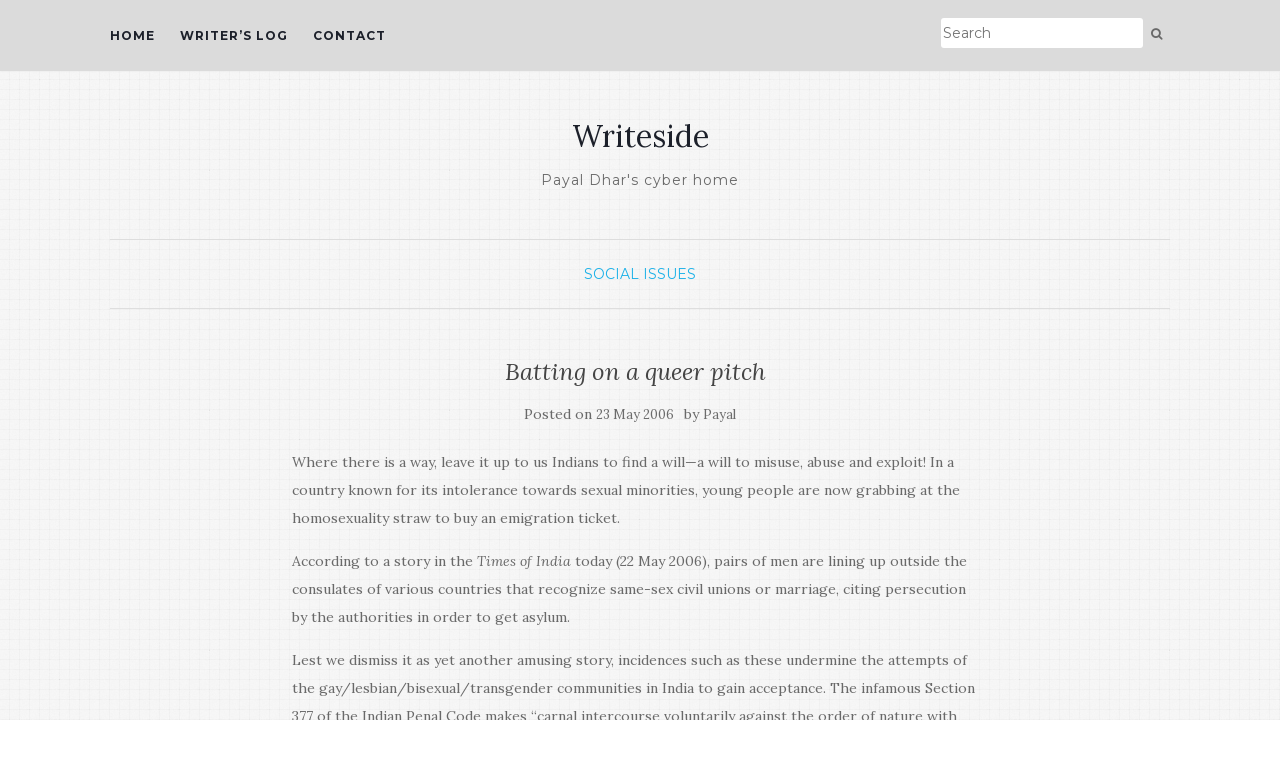

--- FILE ---
content_type: text/html; charset=UTF-8
request_url: https://writeside.net/2006/05/23/batting-on-a-queer-pitch/
body_size: 11671
content:
<!doctype html>
	<!--[if !IE]>
	<html class="no-js non-ie" lang="en-GB"> <![endif]-->
	<!--[if IE 7 ]>
	<html class="no-js ie7" lang="en-GB"> <![endif]-->
	<!--[if IE 8 ]>
	<html class="no-js ie8" lang="en-GB"> <![endif]-->
	<!--[if IE 9 ]>
	<html class="no-js ie9" lang="en-GB"> <![endif]-->
	<!--[if gt IE 9]><!-->
<html class="no-js" lang="en-GB"> <!--<![endif]-->
<head>
<meta charset="UTF-8">
<meta name="viewport" content="width=device-width, initial-scale=1">
<link rel="profile" href="http://gmpg.org/xfn/11">
<link rel="pingback" href="https://writeside.net/xmlrpc.php">

<title>Batting on a queer pitch &#8211; Writeside</title>
<meta name='robots' content='max-image-preview:large' />
<link rel='dns-prefetch' href='//fonts.googleapis.com' />
<link rel="alternate" type="application/rss+xml" title="Writeside &raquo; Feed" href="https://writeside.net/feed/" />
<link rel="alternate" type="application/rss+xml" title="Writeside &raquo; Comments Feed" href="https://writeside.net/comments/feed/" />
<link rel="alternate" type="application/rss+xml" title="Writeside &raquo; Batting on a queer pitch Comments Feed" href="https://writeside.net/2006/05/23/batting-on-a-queer-pitch/feed/" />
<link rel="alternate" title="oEmbed (JSON)" type="application/json+oembed" href="https://writeside.net/wp-json/oembed/1.0/embed?url=https%3A%2F%2Fwriteside.net%2F2006%2F05%2F23%2Fbatting-on-a-queer-pitch%2F" />
<link rel="alternate" title="oEmbed (XML)" type="text/xml+oembed" href="https://writeside.net/wp-json/oembed/1.0/embed?url=https%3A%2F%2Fwriteside.net%2F2006%2F05%2F23%2Fbatting-on-a-queer-pitch%2F&#038;format=xml" />
<style id='wp-img-auto-sizes-contain-inline-css' type='text/css'>
img:is([sizes=auto i],[sizes^="auto," i]){contain-intrinsic-size:3000px 1500px}
/*# sourceURL=wp-img-auto-sizes-contain-inline-css */
</style>

<link rel='stylesheet' id='fluentform-elementor-widget-css' href='https://writeside.net/wp-content/plugins/fluentform/assets/css/fluent-forms-elementor-widget.css?ver=6.1.14' type='text/css' media='all' />
<style id='wp-emoji-styles-inline-css' type='text/css'>

	img.wp-smiley, img.emoji {
		display: inline !important;
		border: none !important;
		box-shadow: none !important;
		height: 1em !important;
		width: 1em !important;
		margin: 0 0.07em !important;
		vertical-align: -0.1em !important;
		background: none !important;
		padding: 0 !important;
	}
/*# sourceURL=wp-emoji-styles-inline-css */
</style>
<link rel='stylesheet' id='wp-block-library-css' href='https://writeside.net/wp-includes/css/dist/block-library/style.min.css?ver=6.9' type='text/css' media='all' />
<style id='classic-theme-styles-inline-css' type='text/css'>
/*! This file is auto-generated */
.wp-block-button__link{color:#fff;background-color:#32373c;border-radius:9999px;box-shadow:none;text-decoration:none;padding:calc(.667em + 2px) calc(1.333em + 2px);font-size:1.125em}.wp-block-file__button{background:#32373c;color:#fff;text-decoration:none}
/*# sourceURL=/wp-includes/css/classic-themes.min.css */
</style>
<style id='global-styles-inline-css' type='text/css'>
:root{--wp--preset--aspect-ratio--square: 1;--wp--preset--aspect-ratio--4-3: 4/3;--wp--preset--aspect-ratio--3-4: 3/4;--wp--preset--aspect-ratio--3-2: 3/2;--wp--preset--aspect-ratio--2-3: 2/3;--wp--preset--aspect-ratio--16-9: 16/9;--wp--preset--aspect-ratio--9-16: 9/16;--wp--preset--color--black: #000000;--wp--preset--color--cyan-bluish-gray: #abb8c3;--wp--preset--color--white: #ffffff;--wp--preset--color--pale-pink: #f78da7;--wp--preset--color--vivid-red: #cf2e2e;--wp--preset--color--luminous-vivid-orange: #ff6900;--wp--preset--color--luminous-vivid-amber: #fcb900;--wp--preset--color--light-green-cyan: #7bdcb5;--wp--preset--color--vivid-green-cyan: #00d084;--wp--preset--color--pale-cyan-blue: #8ed1fc;--wp--preset--color--vivid-cyan-blue: #0693e3;--wp--preset--color--vivid-purple: #9b51e0;--wp--preset--gradient--vivid-cyan-blue-to-vivid-purple: linear-gradient(135deg,rgb(6,147,227) 0%,rgb(155,81,224) 100%);--wp--preset--gradient--light-green-cyan-to-vivid-green-cyan: linear-gradient(135deg,rgb(122,220,180) 0%,rgb(0,208,130) 100%);--wp--preset--gradient--luminous-vivid-amber-to-luminous-vivid-orange: linear-gradient(135deg,rgb(252,185,0) 0%,rgb(255,105,0) 100%);--wp--preset--gradient--luminous-vivid-orange-to-vivid-red: linear-gradient(135deg,rgb(255,105,0) 0%,rgb(207,46,46) 100%);--wp--preset--gradient--very-light-gray-to-cyan-bluish-gray: linear-gradient(135deg,rgb(238,238,238) 0%,rgb(169,184,195) 100%);--wp--preset--gradient--cool-to-warm-spectrum: linear-gradient(135deg,rgb(74,234,220) 0%,rgb(151,120,209) 20%,rgb(207,42,186) 40%,rgb(238,44,130) 60%,rgb(251,105,98) 80%,rgb(254,248,76) 100%);--wp--preset--gradient--blush-light-purple: linear-gradient(135deg,rgb(255,206,236) 0%,rgb(152,150,240) 100%);--wp--preset--gradient--blush-bordeaux: linear-gradient(135deg,rgb(254,205,165) 0%,rgb(254,45,45) 50%,rgb(107,0,62) 100%);--wp--preset--gradient--luminous-dusk: linear-gradient(135deg,rgb(255,203,112) 0%,rgb(199,81,192) 50%,rgb(65,88,208) 100%);--wp--preset--gradient--pale-ocean: linear-gradient(135deg,rgb(255,245,203) 0%,rgb(182,227,212) 50%,rgb(51,167,181) 100%);--wp--preset--gradient--electric-grass: linear-gradient(135deg,rgb(202,248,128) 0%,rgb(113,206,126) 100%);--wp--preset--gradient--midnight: linear-gradient(135deg,rgb(2,3,129) 0%,rgb(40,116,252) 100%);--wp--preset--font-size--small: 13px;--wp--preset--font-size--medium: 20px;--wp--preset--font-size--large: 36px;--wp--preset--font-size--x-large: 42px;--wp--preset--spacing--20: 0.44rem;--wp--preset--spacing--30: 0.67rem;--wp--preset--spacing--40: 1rem;--wp--preset--spacing--50: 1.5rem;--wp--preset--spacing--60: 2.25rem;--wp--preset--spacing--70: 3.38rem;--wp--preset--spacing--80: 5.06rem;--wp--preset--shadow--natural: 6px 6px 9px rgba(0, 0, 0, 0.2);--wp--preset--shadow--deep: 12px 12px 50px rgba(0, 0, 0, 0.4);--wp--preset--shadow--sharp: 6px 6px 0px rgba(0, 0, 0, 0.2);--wp--preset--shadow--outlined: 6px 6px 0px -3px rgb(255, 255, 255), 6px 6px rgb(0, 0, 0);--wp--preset--shadow--crisp: 6px 6px 0px rgb(0, 0, 0);}:where(.is-layout-flex){gap: 0.5em;}:where(.is-layout-grid){gap: 0.5em;}body .is-layout-flex{display: flex;}.is-layout-flex{flex-wrap: wrap;align-items: center;}.is-layout-flex > :is(*, div){margin: 0;}body .is-layout-grid{display: grid;}.is-layout-grid > :is(*, div){margin: 0;}:where(.wp-block-columns.is-layout-flex){gap: 2em;}:where(.wp-block-columns.is-layout-grid){gap: 2em;}:where(.wp-block-post-template.is-layout-flex){gap: 1.25em;}:where(.wp-block-post-template.is-layout-grid){gap: 1.25em;}.has-black-color{color: var(--wp--preset--color--black) !important;}.has-cyan-bluish-gray-color{color: var(--wp--preset--color--cyan-bluish-gray) !important;}.has-white-color{color: var(--wp--preset--color--white) !important;}.has-pale-pink-color{color: var(--wp--preset--color--pale-pink) !important;}.has-vivid-red-color{color: var(--wp--preset--color--vivid-red) !important;}.has-luminous-vivid-orange-color{color: var(--wp--preset--color--luminous-vivid-orange) !important;}.has-luminous-vivid-amber-color{color: var(--wp--preset--color--luminous-vivid-amber) !important;}.has-light-green-cyan-color{color: var(--wp--preset--color--light-green-cyan) !important;}.has-vivid-green-cyan-color{color: var(--wp--preset--color--vivid-green-cyan) !important;}.has-pale-cyan-blue-color{color: var(--wp--preset--color--pale-cyan-blue) !important;}.has-vivid-cyan-blue-color{color: var(--wp--preset--color--vivid-cyan-blue) !important;}.has-vivid-purple-color{color: var(--wp--preset--color--vivid-purple) !important;}.has-black-background-color{background-color: var(--wp--preset--color--black) !important;}.has-cyan-bluish-gray-background-color{background-color: var(--wp--preset--color--cyan-bluish-gray) !important;}.has-white-background-color{background-color: var(--wp--preset--color--white) !important;}.has-pale-pink-background-color{background-color: var(--wp--preset--color--pale-pink) !important;}.has-vivid-red-background-color{background-color: var(--wp--preset--color--vivid-red) !important;}.has-luminous-vivid-orange-background-color{background-color: var(--wp--preset--color--luminous-vivid-orange) !important;}.has-luminous-vivid-amber-background-color{background-color: var(--wp--preset--color--luminous-vivid-amber) !important;}.has-light-green-cyan-background-color{background-color: var(--wp--preset--color--light-green-cyan) !important;}.has-vivid-green-cyan-background-color{background-color: var(--wp--preset--color--vivid-green-cyan) !important;}.has-pale-cyan-blue-background-color{background-color: var(--wp--preset--color--pale-cyan-blue) !important;}.has-vivid-cyan-blue-background-color{background-color: var(--wp--preset--color--vivid-cyan-blue) !important;}.has-vivid-purple-background-color{background-color: var(--wp--preset--color--vivid-purple) !important;}.has-black-border-color{border-color: var(--wp--preset--color--black) !important;}.has-cyan-bluish-gray-border-color{border-color: var(--wp--preset--color--cyan-bluish-gray) !important;}.has-white-border-color{border-color: var(--wp--preset--color--white) !important;}.has-pale-pink-border-color{border-color: var(--wp--preset--color--pale-pink) !important;}.has-vivid-red-border-color{border-color: var(--wp--preset--color--vivid-red) !important;}.has-luminous-vivid-orange-border-color{border-color: var(--wp--preset--color--luminous-vivid-orange) !important;}.has-luminous-vivid-amber-border-color{border-color: var(--wp--preset--color--luminous-vivid-amber) !important;}.has-light-green-cyan-border-color{border-color: var(--wp--preset--color--light-green-cyan) !important;}.has-vivid-green-cyan-border-color{border-color: var(--wp--preset--color--vivid-green-cyan) !important;}.has-pale-cyan-blue-border-color{border-color: var(--wp--preset--color--pale-cyan-blue) !important;}.has-vivid-cyan-blue-border-color{border-color: var(--wp--preset--color--vivid-cyan-blue) !important;}.has-vivid-purple-border-color{border-color: var(--wp--preset--color--vivid-purple) !important;}.has-vivid-cyan-blue-to-vivid-purple-gradient-background{background: var(--wp--preset--gradient--vivid-cyan-blue-to-vivid-purple) !important;}.has-light-green-cyan-to-vivid-green-cyan-gradient-background{background: var(--wp--preset--gradient--light-green-cyan-to-vivid-green-cyan) !important;}.has-luminous-vivid-amber-to-luminous-vivid-orange-gradient-background{background: var(--wp--preset--gradient--luminous-vivid-amber-to-luminous-vivid-orange) !important;}.has-luminous-vivid-orange-to-vivid-red-gradient-background{background: var(--wp--preset--gradient--luminous-vivid-orange-to-vivid-red) !important;}.has-very-light-gray-to-cyan-bluish-gray-gradient-background{background: var(--wp--preset--gradient--very-light-gray-to-cyan-bluish-gray) !important;}.has-cool-to-warm-spectrum-gradient-background{background: var(--wp--preset--gradient--cool-to-warm-spectrum) !important;}.has-blush-light-purple-gradient-background{background: var(--wp--preset--gradient--blush-light-purple) !important;}.has-blush-bordeaux-gradient-background{background: var(--wp--preset--gradient--blush-bordeaux) !important;}.has-luminous-dusk-gradient-background{background: var(--wp--preset--gradient--luminous-dusk) !important;}.has-pale-ocean-gradient-background{background: var(--wp--preset--gradient--pale-ocean) !important;}.has-electric-grass-gradient-background{background: var(--wp--preset--gradient--electric-grass) !important;}.has-midnight-gradient-background{background: var(--wp--preset--gradient--midnight) !important;}.has-small-font-size{font-size: var(--wp--preset--font-size--small) !important;}.has-medium-font-size{font-size: var(--wp--preset--font-size--medium) !important;}.has-large-font-size{font-size: var(--wp--preset--font-size--large) !important;}.has-x-large-font-size{font-size: var(--wp--preset--font-size--x-large) !important;}
:where(.wp-block-post-template.is-layout-flex){gap: 1.25em;}:where(.wp-block-post-template.is-layout-grid){gap: 1.25em;}
:where(.wp-block-term-template.is-layout-flex){gap: 1.25em;}:where(.wp-block-term-template.is-layout-grid){gap: 1.25em;}
:where(.wp-block-columns.is-layout-flex){gap: 2em;}:where(.wp-block-columns.is-layout-grid){gap: 2em;}
:root :where(.wp-block-pullquote){font-size: 1.5em;line-height: 1.6;}
/*# sourceURL=global-styles-inline-css */
</style>
<link rel='stylesheet' id='wpos-slick-style-css' href='https://writeside.net/wp-content/plugins/wp-responsive-recent-post-slider/assets/css/slick.css?ver=3.7.1' type='text/css' media='all' />
<link rel='stylesheet' id='wppsac-public-style-css' href='https://writeside.net/wp-content/plugins/wp-responsive-recent-post-slider/assets/css/recent-post-style.css?ver=3.7.1' type='text/css' media='all' />
<link rel='stylesheet' id='activello-bootstrap-css' href='https://writeside.net/wp-content/themes/activello/assets/css/bootstrap.min.css?ver=6.9' type='text/css' media='all' />
<link rel='stylesheet' id='activello-icons-css' href='https://writeside.net/wp-content/themes/activello/assets/css/font-awesome.min.css?ver=6.9' type='text/css' media='all' />
<link rel='stylesheet' id='activello-fonts-css' href='//fonts.googleapis.com/css?family=Lora%3A400%2C400italic%2C700%2C700italic%7CMontserrat%3A400%2C700%7CMaven+Pro%3A400%2C700&#038;ver=6.9' type='text/css' media='all' />
<link rel='stylesheet' id='activello-style-css' href='https://writeside.net/wp-content/themes/activello/style.css?ver=6.9' type='text/css' media='all' />
<link rel='stylesheet' id='elementor-frontend-css' href='https://writeside.net/wp-content/plugins/elementor/assets/css/frontend.min.css?ver=3.34.2' type='text/css' media='all' />
<link rel='stylesheet' id='eael-general-css' href='https://writeside.net/wp-content/plugins/essential-addons-for-elementor-lite/assets/front-end/css/view/general.min.css?ver=6.5.8' type='text/css' media='all' />
<script type="text/javascript" src="https://writeside.net/wp-includes/js/jquery/jquery.min.js?ver=3.7.1" id="jquery-core-js"></script>
<script type="text/javascript" src="https://writeside.net/wp-includes/js/jquery/jquery-migrate.min.js?ver=3.4.1" id="jquery-migrate-js"></script>
<script type="text/javascript" src="https://writeside.net/wp-content/themes/activello/assets/js/vendor/modernizr.min.js?ver=6.9" id="activello-modernizr-js"></script>
<script type="text/javascript" src="https://writeside.net/wp-content/themes/activello/assets/js/vendor/bootstrap.min.js?ver=6.9" id="activello-bootstrapjs-js"></script>
<script type="text/javascript" src="https://writeside.net/wp-content/themes/activello/assets/js/functions.min.js?ver=6.9" id="activello-functions-js"></script>
<link rel="https://api.w.org/" href="https://writeside.net/wp-json/" /><link rel="alternate" title="JSON" type="application/json" href="https://writeside.net/wp-json/wp/v2/posts/66" /><link rel="EditURI" type="application/rsd+xml" title="RSD" href="https://writeside.net/xmlrpc.php?rsd" />
<meta name="generator" content="WordPress 6.9" />
<link rel="canonical" href="https://writeside.net/2006/05/23/batting-on-a-queer-pitch/" />
<link rel='shortlink' href='https://writeside.net/?p=66' />
<style type="text/css">a:hover, a:focus, article.post .post-categories a:hover, article.post .post-categories a:focus, .entry-title a:hover, .entry-title a:focus, .entry-meta a:hover, .entry-meta a:focus, .entry-footer a:hover, .entry-footer a:focus, .read-more a:hover, .read-more a:focus, .social-icons a:hover, .social-icons a:focus, .flex-caption .post-categories a:hover, .flex-caption .post-categories a:focus, .flex-caption .read-more a:hover, .flex-caption .read-more a:focus, .flex-caption h2:hover, .flex-caption h2:focus-within, .comment-meta.commentmetadata a:hover, .comment-meta.commentmetadata a:focus, .post-inner-content .cat-item a:hover, .post-inner-content .cat-item a:focus, .navbar-default .navbar-nav > .active > a, .navbar-default .navbar-nav > .active > a:hover, .navbar-default .navbar-nav > .active > a:focus, .navbar-default .navbar-nav > li > a:hover, .navbar-default .navbar-nav > li > a:focus, .navbar-default .navbar-nav > .open > a, .navbar-default .navbar-nav > .open > a:hover, blockquote:before, .navbar-default .navbar-nav > .open > a:focus, .cat-title a, .single .entry-content a, .site-info a:hover, .site-info a:focus {color:#1bb1e8}article.post .post-categories:after, .post-inner-content .cat-item:after, #secondary .widget-title:after, .dropdown-menu>.active>a, .dropdown-menu>.active>a:hover, .dropdown-menu>.active>a:focus {background:#1bb1e8}.label-default[href]:hover, .label-default[href]:focus, .btn-default:hover, .btn-default:focus, .btn-default:active, .btn-default.active, #image-navigation .nav-previous a:hover, #image-navigation .nav-previous a:focus, #image-navigation .nav-next a:hover, #image-navigation .nav-next a:focus, .woocommerce #respond input#submit:hover, .woocommerce #respond input#submit:focus, .woocommerce a.button:hover, .woocommerce a.button:focus, .woocommerce button.button:hover, .woocommerce button.button:focus, .woocommerce input.button:hover, .woocommerce input.button:focus, .woocommerce #respond input#submit.alt:hover, .woocommerce #respond input#submit.alt:focus, .woocommerce a.button.alt:hover, .woocommerce a.button.alt:focus, .woocommerce button.button.alt:hover, .woocommerce button.button.alt:focus, .woocommerce input.button.alt:hover, .woocommerce input.button.alt:focus, .input-group-btn:last-child>.btn:hover, .input-group-btn:last-child>.btn:focus, .scroll-to-top:hover, .scroll-to-top:focus, button, html input[type=button]:hover, html input[type=button]:focus, input[type=reset]:hover, input[type=reset]:focus, .comment-list li .comment-body:after, .page-links a:hover span, .page-links a:focus span, .page-links span, input[type=submit]:hover, input[type=submit]:focus, .comment-form #submit:hover, .comment-form #submit:focus, .tagcloud a:hover, .tagcloud a:focus, .single .entry-content a:hover, .single .entry-content a:focus, .navbar-default .navbar-nav .open .dropdown-menu > li > a:hover, .dropdown-menu> li> a:hover, .dropdown-menu> li> a:focus, .navbar-default .navbar-nav .open .dropdown-menu > li > a:focus {background-color:#1bb1e8; }input[type="text"]:focus, input[type="email"]:focus, input[type="tel"]:focus, input[type="url"]:focus, input[type="password"]:focus, input[type="search"]:focus, textarea:focus { outline-color: #1bb1e8; }#social a:hover, #social a:focus, .header-search-icon:hover, .header-search-icon:focus  { color:#1bb1e8}</style>	<style type="text/css">
		#social li{
			display: inline-block;
		}
		#social li,
		#social ul {
			border: 0!important;
			list-style: none;
			padding-left: 0;
			text-align: center;
		}
		#social li a[href*="twitter.com"] .fa:before,
		.fa-twitter:before {
			content: "\f099"
		}
		#social li a[href*="facebook.com"] .fa:before,
		.fa-facebook-f:before,
		.fa-facebook:before {
			content: "\f09a"
		}
		#social li a[href*="github.com"] .fa:before,
		.fa-github:before {
			content: "\f09b"
		}
		#social li a[href*="/feed"] .fa:before,
		.fa-rss:before {
			content: "\f09e"
		}
		#social li a[href*="pinterest.com"] .fa:before,
		.fa-pinterest:before {
			content: "\f0d2"
		}
		#social li a[href*="plus.google.com"] .fa:before,
		.fa-google-plus:before {
			content: "\f0d5"
		}
		#social li a[href*="linkedin.com"] .fa:before,
		.fa-linkedin:before {
			content: "\f0e1"
		}
		#social li a[href*="youtube.com"] .fa:before,
		.fa-youtube:before {
			content: "\f167"
		}
		#social li a[href*="instagram.com"] .fa:before,
		.fa-instagram:before {
			content: "\f16d"
		}
		#social li a[href*="flickr.com"] .fa:before,
		.fa-flickr:before {
			content: "\f16e"
		}
		#social li a[href*="tumblr.com"] .fa:before,
		.fa-tumblr:before {
			content: "\f173"
		}
		#social li a[href*="dribbble.com"] .fa:before,
		.fa-dribbble:before {
			content: "\f17d"
		}
		#social li a[href*="skype.com"] .fa:before,
		.fa-skype:before {
			content: "\f17e"
		}
		#social li a[href*="foursquare.com"] .fa:before,
		.fa-foursquare:before {
			content: "\f180"
		}
		#social li a[href*="vimeo.com"] .fa:before,
		.fa-vimeo-square:before {
			content: "\f194"
		}
		#social li a[href*="weheartit.com"] .fa:before,
		.fa-heart:before {
			content: "\f004"
		}
		#social li a[href*="spotify.com"] .fa:before,
		.fa-spotify:before {
			content: "\f1bc"
		}
		#social li a[href*="soundcloud.com"] .fa:before,
		.fa-soundcloud:before {
			content: "\f1be"
		}
	</style><meta name="generator" content="Elementor 3.34.2; features: additional_custom_breakpoints; settings: css_print_method-external, google_font-enabled, font_display-auto">
<style type="text/css">.recentcomments a{display:inline !important;padding:0 !important;margin:0 !important;}</style>			<style>
				.e-con.e-parent:nth-of-type(n+4):not(.e-lazyloaded):not(.e-no-lazyload),
				.e-con.e-parent:nth-of-type(n+4):not(.e-lazyloaded):not(.e-no-lazyload) * {
					background-image: none !important;
				}
				@media screen and (max-height: 1024px) {
					.e-con.e-parent:nth-of-type(n+3):not(.e-lazyloaded):not(.e-no-lazyload),
					.e-con.e-parent:nth-of-type(n+3):not(.e-lazyloaded):not(.e-no-lazyload) * {
						background-image: none !important;
					}
				}
				@media screen and (max-height: 640px) {
					.e-con.e-parent:nth-of-type(n+2):not(.e-lazyloaded):not(.e-no-lazyload),
					.e-con.e-parent:nth-of-type(n+2):not(.e-lazyloaded):not(.e-no-lazyload) * {
						background-image: none !important;
					}
				}
			</style>
			<style type="text/css" id="custom-background-css">
body.custom-background { background-image: url("https://writeside.net/wp-content/uploads/2019/07/inflicted.png"); background-position: left top; background-size: auto; background-repeat: repeat; background-attachment: scroll; }
</style>
			<style type="text/css" id="wp-custom-css">
			/*Home*/
.home .page .entry-title {
  display: none;
}
.wp-block-column {
	border: 1px solid;
	border-color: #E7E3DE;
	padding: 10px;
}

nav.navbar.navbar-default {
	background-color: #dbdbdb;
}
.site-footer {
	background-color: #dbdbdb;
}

input[type="submit"] {
	background: #dbdbdb !important;
}

input[type="submit"]:hover {
	background: #1bb1e8 !important;
}


.avatar {
	padding-top: 10px;
	padding-left: 10px;
}

.comment-body {
	padding-top: 25px;
	padding-right: 25px;
	padding-bottom: 25px;
}
		</style>
		
</head>

<body class="wp-singular post-template-default single single-post postid-66 single-format-standard custom-background wp-theme-activello has-no-sidebar elementor-default elementor-kit-2562">
<div id="page" class="hfeed site">

	<header id="masthead" class="site-header" role="banner">
		<nav class="navbar navbar-default" role="navigation">
			<div class="container">
				<div class="row">
					<div class="site-navigation-inner col-sm-12">
						<div class="navbar-header">
							<button type="button" class="btn navbar-toggle" data-toggle="collapse" data-target=".navbar-ex1-collapse">
								<span class="sr-only">Toggle navigation</span>
								<span class="icon-bar"></span>
								<span class="icon-bar"></span>
								<span class="icon-bar"></span>
							</button>
						</div>
						<div class="collapse navbar-collapse navbar-ex1-collapse"><ul id="menu-writemenu" class="nav navbar-nav"><li id="menu-item-2356" class="menu-item menu-item-type-custom menu-item-object-custom menu-item-home menu-item-2356"><a title="Home" href="https://writeside.net">Home</a></li>
<li id="menu-item-2357" class="menu-item menu-item-type-post_type menu-item-object-page current_page_parent menu-item-2357"><a title="Writer&#039;s Log" href="https://writeside.net/writers-log/">Writer&#8217;s Log</a></li>
<li id="menu-item-2358" class="menu-item menu-item-type-post_type menu-item-object-page menu-item-2358"><a title="Contact" href="https://writeside.net/contact/">Contact</a></li>
</ul></div>
						<div class="nav-search"><form action="https://writeside.net/" method="get"><input type="text" name="s" value="" placeholder="Search"><button type="submit" class="header-search-icon" name="submit" id="searchsubmit" value="Search"><i class="fa fa-search"></i></button></form>							
						</div>
					</div>
				</div>
			</div>
		</nav><!-- .site-navigation -->

		
		<div class="container">
			<div id="logo">
				<span class="site-name">
																			<a class="navbar-brand" href="https://writeside.net/" title="Writeside" rel="home">Writeside</a>
									
									</span><!-- end of .site-name -->

									<div class="tagline">Payal Dhar&#039;s cyber home</div>
							</div><!-- end of #logo -->

						<div id="line"></div>
					</div>

	</header><!-- #masthead -->


	<div id="content" class="site-content">

		<div class="top-section">
					</div>

		<div class="container main-content-area">

						<div class="cat-title">
				<ul class="post-categories">
	<li><a href="https://writeside.net/category/social-issues/" rel="category tag">Social issues</a></li></ul>			</div>
									
			<div class="row">
				<div class="main-content-inner col-sm-12 col-md-8 no-sidebar">

	<div id="primary" class="content-area">
		<main id="main" class="site-main" role="main">

		
			
<article id="post-66" class="post-66 post type-post status-publish format-standard hentry category-social-issues">
	<div class="blog-item-wrap">
		<div class="post-inner-content">
			<header class="entry-header page-header">
				<h1 class="entry-title">Batting on a queer pitch</h1>

								<div class="entry-meta">
					<span class="posted-on">Posted on <a href="https://writeside.net/2006/05/23/batting-on-a-queer-pitch/" rel="bookmark"><time class="entry-date published" datetime="2006-05-23T00:25:50+01:00">23 May 2006</time></a></span>by <span class="author vcard"><a class="url fn n" href="https://writeside.net/author/payal/">Payal</a></span>
					
				</div><!-- .entry-meta -->
							</header><!-- .entry-header -->
			
			<a href="https://writeside.net/2006/05/23/batting-on-a-queer-pitch/" title="Batting on a queer pitch" >
							</a>
			
			<div class="entry-content">

				<p>Where there is a way, leave it up to us Indians to find a will—a will to misuse, abuse and exploit! In a country known for its intolerance towards sexual minorities, young people are now grabbing at the homosexuality straw to buy an emigration ticket.</p>
<p>According to a story in the <em>Times of India</em> today (22 May 2006), pairs of men are lining up outside the consulates of various countries that recognize same-sex civil unions or marriage, citing persecution by the authorities in order to get asylum.</p>
<p>Lest we dismiss it as yet another amusing story, incidences such as these undermine the attempts of the gay/lesbian/bisexual/transgender communities in India to gain acceptance. The infamous Section 377 of the Indian Penal Code makes &#8220;carnal intercourse voluntarily against the order of nature with any man, woman or animal [punishable] with imprisonment for life, or imprisonment for a term which may extend to 10 years, and shall be liable to fine&#8221;. Note the term &#8220;voluntarily&#8221;&mdash;making even consensual sex a crime!—violating a person&#8217;s fundamental right to life and liberty, not to mention dignity.</p>
<p>Incidentally, as the story pointed out, there seem to be fewer cases of lesbian couples seeking asylum, speculating that two-headed monster of homophobia plus patriarchy keeps homosexual women in India deeper in the closet than men.</p>
<p>Section 377 is a relic of the colonial past, framed by the British authorities in the 1860s, apparently having replaced more tolerant social attitudes towards alternate sexualities. What is ironical is, the same law was repealed in the UK in 1967. However, like a good little former colony, we deem it necessary to carry this legacy of intolerance forward!</p>
<p>~PD</p>
				
								
			</div><!-- .entry-content -->
			<div class="entry-footer">
								<span class="comments-link"><a href="https://writeside.net/2006/05/23/batting-on-a-queer-pitch/#comments">Comments (5)</a></span>
					
							</div><!-- .entry-footer -->
		</div>
	</div>
</article><!-- #post-## -->

			
<div id="comments" class="comments-area">

	
			<h2 class="comments-title">
		5 Replies to &ldquo;Batting on a queer pitch&rdquo;		</h2>

		
		<ol class="comment-list">
				<li class="comment even thread-even depth-1" id="comment-333">
			<div id="div-comment-333" class="comment-body">
	
	<div class="comment-author vcard asdasd">
		<img alt='' src='https://secure.gravatar.com/avatar/77948d8e1e93d39463460ec15cabea4dea912604b57070d896e63f13ff9b515e?s=80&#038;d=monsterid&#038;r=g' srcset='https://secure.gravatar.com/avatar/77948d8e1e93d39463460ec15cabea4dea912604b57070d896e63f13ff9b515e?s=160&#038;d=monsterid&#038;r=g 2x' class='avatar avatar-80 photo' height='80' width='80' decoding='async'/>		<cite class="fn">Laura</cite> <span class="says">says:</span>		<a rel="nofollow" class="comment-reply-link" href="https://writeside.net/2006/05/23/batting-on-a-queer-pitch/?replytocom=333#respond" data-commentid="333" data-postid="66" data-belowelement="div-comment-333" data-respondelement="respond" data-replyto="Reply to Laura" aria-label="Reply to Laura">Reply</a>		<div class="comment-meta commentmetadata"><a href="https://writeside.net/2006/05/23/batting-on-a-queer-pitch/#comment-333">
			23 May 2006 at 12:53 am</a>		</div>
	</div>

	
	<p>Funny that&#8230;British law now sees same sex civil partnerships as the equivilant to marriage.</p>

			</div>
	</li><!-- #comment-## -->
	<li class="comment odd alt thread-odd thread-alt depth-1" id="comment-334">
			<div id="div-comment-334" class="comment-body">
	
	<div class="comment-author vcard asdasd">
		<img alt='' src='https://secure.gravatar.com/avatar/cd46809f6b45f97fcf4140752ba0820f7818f3ca04496ced0b95acdd9c42ce9d?s=80&#038;d=monsterid&#038;r=g' srcset='https://secure.gravatar.com/avatar/cd46809f6b45f97fcf4140752ba0820f7818f3ca04496ced0b95acdd9c42ce9d?s=160&#038;d=monsterid&#038;r=g 2x' class='avatar avatar-80 photo' height='80' width='80' decoding='async'/>		<cite class="fn"><a href="http://hathirpithi.blogspot.com" class="url" rel="ugc external nofollow">Alpana</a></cite> <span class="says">says:</span>		<a rel="nofollow" class="comment-reply-link" href="https://writeside.net/2006/05/23/batting-on-a-queer-pitch/?replytocom=334#respond" data-commentid="334" data-postid="66" data-belowelement="div-comment-334" data-respondelement="respond" data-replyto="Reply to Alpana" aria-label="Reply to Alpana">Reply</a>		<div class="comment-meta commentmetadata"><a href="https://writeside.net/2006/05/23/batting-on-a-queer-pitch/#comment-334">
			24 May 2006 at 5:37 pm</a>		</div>
	</div>

	
	<p>I think that even if the law regards homosexuality to be a criminal act, fact is that two homosexual men would find it easier to live together anywhere in this country than an unmarried heterosexual couple. So much for the law.</p>

			</div>
	</li><!-- #comment-## -->
	<li class="comment byuser comment-author-payal bypostauthor even thread-even depth-1" id="comment-335">
			<div id="div-comment-335" class="comment-body">
	
	<div class="comment-author vcard asdasd">
		<img alt='' src='https://secure.gravatar.com/avatar/ea9d76586054f3ea0295b735f8c5887b1bca1e71fef33ae1ec333475368c36f1?s=80&#038;d=monsterid&#038;r=g' srcset='https://secure.gravatar.com/avatar/ea9d76586054f3ea0295b735f8c5887b1bca1e71fef33ae1ec333475368c36f1?s=160&#038;d=monsterid&#038;r=g 2x' class='avatar avatar-80 photo' height='80' width='80' decoding='async'/>		<cite class="fn"><a href="http://www.writeside.net" class="url" rel="ugc external nofollow">Payal</a></cite> <span class="says">says:</span>		<a rel="nofollow" class="comment-reply-link" href="https://writeside.net/2006/05/23/batting-on-a-queer-pitch/?replytocom=335#respond" data-commentid="335" data-postid="66" data-belowelement="div-comment-335" data-respondelement="respond" data-replyto="Reply to Payal" aria-label="Reply to Payal">Reply</a>		<div class="comment-meta commentmetadata"><a href="https://writeside.net/2006/05/23/batting-on-a-queer-pitch/#comment-335">
			25 May 2006 at 4:07 am</a>		</div>
	</div>

	
	<p>There&#8217;s irony for you! 🙄</p>

			</div>
	</li><!-- #comment-## -->
	<li class="comment odd alt thread-odd thread-alt depth-1" id="comment-336">
			<div id="div-comment-336" class="comment-body">
	
	<div class="comment-author vcard asdasd">
		<img alt='' src='https://secure.gravatar.com/avatar/6b222a0adb793e138fe2e91b82caa87a3723645ec189fbf338d08de78a1d63a2?s=80&#038;d=monsterid&#038;r=g' srcset='https://secure.gravatar.com/avatar/6b222a0adb793e138fe2e91b82caa87a3723645ec189fbf338d08de78a1d63a2?s=160&#038;d=monsterid&#038;r=g 2x' class='avatar avatar-80 photo' height='80' width='80' decoding='async'/>		<cite class="fn"><a href="http://www.shilpabanerji.com" class="url" rel="ugc external nofollow">shilpa</a></cite> <span class="says">says:</span>		<a rel="nofollow" class="comment-reply-link" href="https://writeside.net/2006/05/23/batting-on-a-queer-pitch/?replytocom=336#respond" data-commentid="336" data-postid="66" data-belowelement="div-comment-336" data-respondelement="respond" data-replyto="Reply to shilpa" aria-label="Reply to shilpa">Reply</a>		<div class="comment-meta commentmetadata"><a href="https://writeside.net/2006/05/23/batting-on-a-queer-pitch/#comment-336">
			26 May 2006 at 1:14 am</a>		</div>
	</div>

	
	<p>wow! what will they think of next?? utter BS 😡</p>

			</div>
	</li><!-- #comment-## -->
	<li class="comment even thread-even depth-1" id="comment-337">
			<div id="div-comment-337" class="comment-body">
	
	<div class="comment-author vcard asdasd">
		<img alt='' src='https://secure.gravatar.com/avatar/a0b7e3282efed4391e66992f94843cfc24f748a3f3ad3fd746ba20fd385f9018?s=80&#038;d=monsterid&#038;r=g' srcset='https://secure.gravatar.com/avatar/a0b7e3282efed4391e66992f94843cfc24f748a3f3ad3fd746ba20fd385f9018?s=160&#038;d=monsterid&#038;r=g 2x' class='avatar avatar-80 photo' height='80' width='80' decoding='async'/>		<cite class="fn"><a href="http://blog.meandraine.net" class="url" rel="ugc external nofollow">Marie</a></cite> <span class="says">says:</span>		<a rel="nofollow" class="comment-reply-link" href="https://writeside.net/2006/05/23/batting-on-a-queer-pitch/?replytocom=337#respond" data-commentid="337" data-postid="66" data-belowelement="div-comment-337" data-respondelement="respond" data-replyto="Reply to Marie" aria-label="Reply to Marie">Reply</a>		<div class="comment-meta commentmetadata"><a href="https://writeside.net/2006/05/23/batting-on-a-queer-pitch/#comment-337">
			5 June 2006 at 1:01 pm</a>		</div>
	</div>

	
	<p>Tsk tsk tsk. Tsk I say onto them!</p>

			</div>
	</li><!-- #comment-## -->
		</ol><!-- .comment-list -->

		
	
	
	
		<div id="respond" class="comment-respond">
		<h3 id="reply-title" class="comment-reply-title">Leave a Reply <small><a rel="nofollow" id="cancel-comment-reply-link" href="/2006/05/23/batting-on-a-queer-pitch/#respond" style="display:none;">Cancel reply</a></small></h3><form action="https://writeside.net/wp-comments-post.php" method="post" id="commentform" class="comment-form"><textarea id="comment" name="comment" cols="45" rows="8" aria-required="true" placeholder="Comment"></textarea><div class="row"><div class="col-sm-4"><input id="author" name="author" type="text" value="" size="30" aria-required='true' placeholder="Name" /></div>
<div class="col-sm-4"><input id="email" name="email" type="text" value="" size="30" aria-required='true' placeholder="Email" /></div>
<div class="col-sm-4"><input id="url" name="url" type="text" value="" size="30" placeholder="Website" /></div></div>
<p class="comment-form-cookies-consent"><input id="wp-comment-cookies-consent" name="wp-comment-cookies-consent" type="checkbox" value="yes" /> <label for="wp-comment-cookies-consent">Save my name, email, and website in this browser for the next time I comment.</label></p>
<p class="form-submit"><input name="submit" type="submit" id="submit" class="submit" value="Post Reply" /> <input type='hidden' name='comment_post_ID' value='66' id='comment_post_ID' />
<input type='hidden' name='comment_parent' id='comment_parent' value='0' />
</p><p style="display: none;"><input type="hidden" id="akismet_comment_nonce" name="akismet_comment_nonce" value="d4b3326a39" /></p><p style="display: none !important;" class="akismet-fields-container" data-prefix="ak_"><label>&#916;<textarea name="ak_hp_textarea" cols="45" rows="8" maxlength="100"></textarea></label><input type="hidden" id="ak_js_1" name="ak_js" value="10"/><script>document.getElementById( "ak_js_1" ).setAttribute( "value", ( new Date() ).getTime() );</script></p></form>	</div><!-- #respond -->
	<p class="akismet_comment_form_privacy_notice">This site uses Akismet to reduce spam. <a href="https://akismet.com/privacy/" target="_blank" rel="nofollow noopener">Learn how your comment data is processed.</a></p>
</div><!-- #comments -->

					<nav class="navigation post-navigation" role="navigation">
		<h1 class="screen-reader-text">Post navigation</h1>
		<div class="nav-links">
			<div class="nav-previous"><a href="https://writeside.net/2006/05/14/look-out-im-experimenting/" rel="prev"><i class="fa fa-chevron-left"></i> Look out&#8230; I&#8217;m experimenting!</a></div><div class="nav-next"><a href="https://writeside.net/2006/06/08/no-sex-please-were-indian/" rel="next">No sex please, we&#8217;re Indian! <i class="fa fa-chevron-right"></i></a></div>			</div><!-- .nav-links -->
			</nav><!-- .navigation -->
			
		
		</main><!-- #main -->
	</div><!-- #primary -->

</div>

						</div><!-- close .*-inner (main-content or sidebar, depending if sidebar is used) -->
			</div><!-- close .row -->
		</div><!-- close .container -->
	</div><!-- close .site-content -->

	<div id="footer-area">
		<footer id="colophon" class="site-footer" role="contentinfo">
			<div class="site-info container">
				<div class="row">
					<nav id="social" class="social-icons"><ul id="menu-social-items" class="social-menu"><li id="menu-item-2359" class="menu-item menu-item-type-custom menu-item-object-custom menu-item-2359"><a target="_blank" href="https://www.facebook.com/payaldhar.author"><i class="social_icon fa"><span>Facebook</span></i></a></li>
<li id="menu-item-2360" class="menu-item menu-item-type-custom menu-item-object-custom menu-item-2360"><a target="_blank" href="https://twitter.com/payaldhar"><i class="social_icon fa"><span>Twitter</span></i></a></li>
<li id="menu-item-2361" class="menu-item menu-item-type-custom menu-item-object-custom menu-item-2361"><a target="_blank" href="https://www.instagram.com/payal.dhar/"><i class="social_icon fa"><span>Instagram</span></i></a></li>
</ul></nav>					<div class="copyright col-md-12">
						Activello						Theme by <a href="http://colorlib.com/" target="_blank">Colorlib</a> Powered by <a href="http://wordpress.org/" target="_blank">WordPress</a>					</div>
				</div>
			</div><!-- .site-info -->
			<button class="scroll-to-top"><i class="fa fa-angle-up"></i></button><!-- .scroll-to-top -->
		</footer><!-- #colophon -->
	</div>
</div><!-- #page -->

<script type="speculationrules">
{"prefetch":[{"source":"document","where":{"and":[{"href_matches":"/*"},{"not":{"href_matches":["/wp-*.php","/wp-admin/*","/wp-content/uploads/*","/wp-content/*","/wp-content/plugins/*","/wp-content/themes/activello/*","/*\\?(.+)"]}},{"not":{"selector_matches":"a[rel~=\"nofollow\"]"}},{"not":{"selector_matches":".no-prefetch, .no-prefetch a"}}]},"eagerness":"conservative"}]}
</script>
			<script>
				const lazyloadRunObserver = () => {
					const lazyloadBackgrounds = document.querySelectorAll( `.e-con.e-parent:not(.e-lazyloaded)` );
					const lazyloadBackgroundObserver = new IntersectionObserver( ( entries ) => {
						entries.forEach( ( entry ) => {
							if ( entry.isIntersecting ) {
								let lazyloadBackground = entry.target;
								if( lazyloadBackground ) {
									lazyloadBackground.classList.add( 'e-lazyloaded' );
								}
								lazyloadBackgroundObserver.unobserve( entry.target );
							}
						});
					}, { rootMargin: '200px 0px 200px 0px' } );
					lazyloadBackgrounds.forEach( ( lazyloadBackground ) => {
						lazyloadBackgroundObserver.observe( lazyloadBackground );
					} );
				};
				const events = [
					'DOMContentLoaded',
					'elementor/lazyload/observe',
				];
				events.forEach( ( event ) => {
					document.addEventListener( event, lazyloadRunObserver );
				} );
			</script>
			<script type="text/javascript" id="fluentform-elementor-js-extra">
/* <![CDATA[ */
var fluentformElementor = {"adminUrl":"https://writeside.net/wp-admin/admin.php"};
//# sourceURL=fluentform-elementor-js-extra
/* ]]> */
</script>
<script type="text/javascript" src="https://writeside.net/wp-content/plugins/fluentform/assets/js/fluent-forms-elementor-widget.js?ver=6.1.14" id="fluentform-elementor-js"></script>
<script type="text/javascript" src="https://writeside.net/wp-content/themes/activello/assets/js/skip-link-focus-fix.js?ver=20140222" id="activello-skip-link-focus-fix-js"></script>
<script type="text/javascript" src="https://writeside.net/wp-includes/js/comment-reply.min.js?ver=6.9" id="comment-reply-js" async="async" data-wp-strategy="async" fetchpriority="low"></script>
<script type="text/javascript" id="eael-general-js-extra">
/* <![CDATA[ */
var localize = {"ajaxurl":"https://writeside.net/wp-admin/admin-ajax.php","nonce":"4c7a8991bc","i18n":{"added":"Added ","compare":"Compare","loading":"Loading..."},"eael_translate_text":{"required_text":"is a required field","invalid_text":"Invalid","billing_text":"Billing","shipping_text":"Shipping","fg_mfp_counter_text":"of"},"page_permalink":"https://writeside.net/2006/05/23/batting-on-a-queer-pitch/","cart_redirectition":"no","cart_page_url":"","el_breakpoints":{"mobile":{"label":"Mobile Portrait","value":767,"default_value":767,"direction":"max","is_enabled":true},"mobile_extra":{"label":"Mobile Landscape","value":880,"default_value":880,"direction":"max","is_enabled":false},"tablet":{"label":"Tablet Portrait","value":1024,"default_value":1024,"direction":"max","is_enabled":true},"tablet_extra":{"label":"Tablet Landscape","value":1200,"default_value":1200,"direction":"max","is_enabled":false},"laptop":{"label":"Laptop","value":1366,"default_value":1366,"direction":"max","is_enabled":false},"widescreen":{"label":"Widescreen","value":2400,"default_value":2400,"direction":"min","is_enabled":false}}};
//# sourceURL=eael-general-js-extra
/* ]]> */
</script>
<script type="text/javascript" src="https://writeside.net/wp-content/plugins/essential-addons-for-elementor-lite/assets/front-end/js/view/general.min.js?ver=6.5.8" id="eael-general-js"></script>
<script defer type="text/javascript" src="https://writeside.net/wp-content/plugins/akismet/_inc/akismet-frontend.js?ver=1762977331" id="akismet-frontend-js"></script>
<script id="wp-emoji-settings" type="application/json">
{"baseUrl":"https://s.w.org/images/core/emoji/17.0.2/72x72/","ext":".png","svgUrl":"https://s.w.org/images/core/emoji/17.0.2/svg/","svgExt":".svg","source":{"concatemoji":"https://writeside.net/wp-includes/js/wp-emoji-release.min.js?ver=6.9"}}
</script>
<script type="module">
/* <![CDATA[ */
/*! This file is auto-generated */
const a=JSON.parse(document.getElementById("wp-emoji-settings").textContent),o=(window._wpemojiSettings=a,"wpEmojiSettingsSupports"),s=["flag","emoji"];function i(e){try{var t={supportTests:e,timestamp:(new Date).valueOf()};sessionStorage.setItem(o,JSON.stringify(t))}catch(e){}}function c(e,t,n){e.clearRect(0,0,e.canvas.width,e.canvas.height),e.fillText(t,0,0);t=new Uint32Array(e.getImageData(0,0,e.canvas.width,e.canvas.height).data);e.clearRect(0,0,e.canvas.width,e.canvas.height),e.fillText(n,0,0);const a=new Uint32Array(e.getImageData(0,0,e.canvas.width,e.canvas.height).data);return t.every((e,t)=>e===a[t])}function p(e,t){e.clearRect(0,0,e.canvas.width,e.canvas.height),e.fillText(t,0,0);var n=e.getImageData(16,16,1,1);for(let e=0;e<n.data.length;e++)if(0!==n.data[e])return!1;return!0}function u(e,t,n,a){switch(t){case"flag":return n(e,"\ud83c\udff3\ufe0f\u200d\u26a7\ufe0f","\ud83c\udff3\ufe0f\u200b\u26a7\ufe0f")?!1:!n(e,"\ud83c\udde8\ud83c\uddf6","\ud83c\udde8\u200b\ud83c\uddf6")&&!n(e,"\ud83c\udff4\udb40\udc67\udb40\udc62\udb40\udc65\udb40\udc6e\udb40\udc67\udb40\udc7f","\ud83c\udff4\u200b\udb40\udc67\u200b\udb40\udc62\u200b\udb40\udc65\u200b\udb40\udc6e\u200b\udb40\udc67\u200b\udb40\udc7f");case"emoji":return!a(e,"\ud83e\u1fac8")}return!1}function f(e,t,n,a){let r;const o=(r="undefined"!=typeof WorkerGlobalScope&&self instanceof WorkerGlobalScope?new OffscreenCanvas(300,150):document.createElement("canvas")).getContext("2d",{willReadFrequently:!0}),s=(o.textBaseline="top",o.font="600 32px Arial",{});return e.forEach(e=>{s[e]=t(o,e,n,a)}),s}function r(e){var t=document.createElement("script");t.src=e,t.defer=!0,document.head.appendChild(t)}a.supports={everything:!0,everythingExceptFlag:!0},new Promise(t=>{let n=function(){try{var e=JSON.parse(sessionStorage.getItem(o));if("object"==typeof e&&"number"==typeof e.timestamp&&(new Date).valueOf()<e.timestamp+604800&&"object"==typeof e.supportTests)return e.supportTests}catch(e){}return null}();if(!n){if("undefined"!=typeof Worker&&"undefined"!=typeof OffscreenCanvas&&"undefined"!=typeof URL&&URL.createObjectURL&&"undefined"!=typeof Blob)try{var e="postMessage("+f.toString()+"("+[JSON.stringify(s),u.toString(),c.toString(),p.toString()].join(",")+"));",a=new Blob([e],{type:"text/javascript"});const r=new Worker(URL.createObjectURL(a),{name:"wpTestEmojiSupports"});return void(r.onmessage=e=>{i(n=e.data),r.terminate(),t(n)})}catch(e){}i(n=f(s,u,c,p))}t(n)}).then(e=>{for(const n in e)a.supports[n]=e[n],a.supports.everything=a.supports.everything&&a.supports[n],"flag"!==n&&(a.supports.everythingExceptFlag=a.supports.everythingExceptFlag&&a.supports[n]);var t;a.supports.everythingExceptFlag=a.supports.everythingExceptFlag&&!a.supports.flag,a.supports.everything||((t=a.source||{}).concatemoji?r(t.concatemoji):t.wpemoji&&t.twemoji&&(r(t.twemoji),r(t.wpemoji)))});
//# sourceURL=https://writeside.net/wp-includes/js/wp-emoji-loader.min.js
/* ]]> */
</script>

</body>
</html>


<!-- Page cached by LiteSpeed Cache 7.7 on 2026-01-21 20:34:14 -->